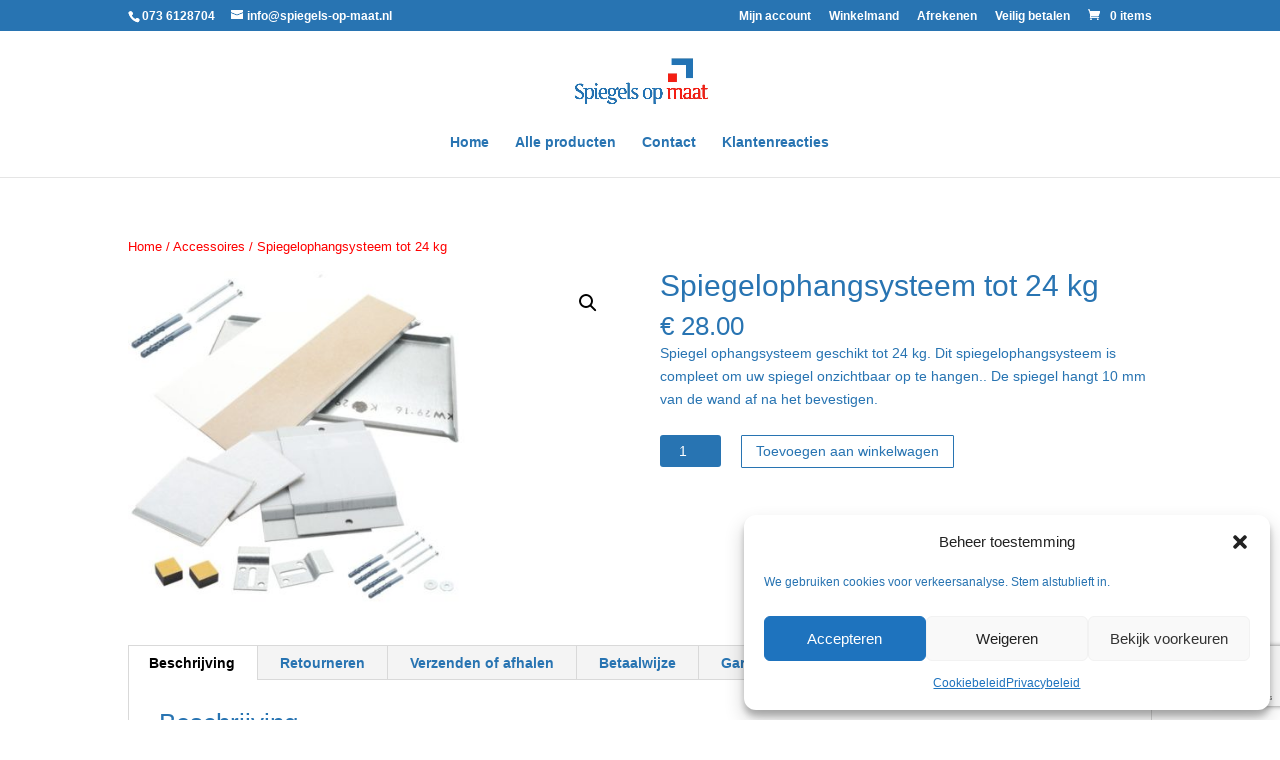

--- FILE ---
content_type: text/html; charset=utf-8
request_url: https://www.google.com/recaptcha/api2/anchor?ar=1&k=6LeBOpMcAAAAAHdQYcqDXS8800PDG0uZDo2ITF3X&co=aHR0cHM6Ly93d3cuc3BpZWdlbHMtb3AtbWFhdC5ubDo0NDM.&hl=en&v=PoyoqOPhxBO7pBk68S4YbpHZ&size=invisible&anchor-ms=20000&execute-ms=30000&cb=dj3832namj9y
body_size: 48804
content:
<!DOCTYPE HTML><html dir="ltr" lang="en"><head><meta http-equiv="Content-Type" content="text/html; charset=UTF-8">
<meta http-equiv="X-UA-Compatible" content="IE=edge">
<title>reCAPTCHA</title>
<style type="text/css">
/* cyrillic-ext */
@font-face {
  font-family: 'Roboto';
  font-style: normal;
  font-weight: 400;
  font-stretch: 100%;
  src: url(//fonts.gstatic.com/s/roboto/v48/KFO7CnqEu92Fr1ME7kSn66aGLdTylUAMa3GUBHMdazTgWw.woff2) format('woff2');
  unicode-range: U+0460-052F, U+1C80-1C8A, U+20B4, U+2DE0-2DFF, U+A640-A69F, U+FE2E-FE2F;
}
/* cyrillic */
@font-face {
  font-family: 'Roboto';
  font-style: normal;
  font-weight: 400;
  font-stretch: 100%;
  src: url(//fonts.gstatic.com/s/roboto/v48/KFO7CnqEu92Fr1ME7kSn66aGLdTylUAMa3iUBHMdazTgWw.woff2) format('woff2');
  unicode-range: U+0301, U+0400-045F, U+0490-0491, U+04B0-04B1, U+2116;
}
/* greek-ext */
@font-face {
  font-family: 'Roboto';
  font-style: normal;
  font-weight: 400;
  font-stretch: 100%;
  src: url(//fonts.gstatic.com/s/roboto/v48/KFO7CnqEu92Fr1ME7kSn66aGLdTylUAMa3CUBHMdazTgWw.woff2) format('woff2');
  unicode-range: U+1F00-1FFF;
}
/* greek */
@font-face {
  font-family: 'Roboto';
  font-style: normal;
  font-weight: 400;
  font-stretch: 100%;
  src: url(//fonts.gstatic.com/s/roboto/v48/KFO7CnqEu92Fr1ME7kSn66aGLdTylUAMa3-UBHMdazTgWw.woff2) format('woff2');
  unicode-range: U+0370-0377, U+037A-037F, U+0384-038A, U+038C, U+038E-03A1, U+03A3-03FF;
}
/* math */
@font-face {
  font-family: 'Roboto';
  font-style: normal;
  font-weight: 400;
  font-stretch: 100%;
  src: url(//fonts.gstatic.com/s/roboto/v48/KFO7CnqEu92Fr1ME7kSn66aGLdTylUAMawCUBHMdazTgWw.woff2) format('woff2');
  unicode-range: U+0302-0303, U+0305, U+0307-0308, U+0310, U+0312, U+0315, U+031A, U+0326-0327, U+032C, U+032F-0330, U+0332-0333, U+0338, U+033A, U+0346, U+034D, U+0391-03A1, U+03A3-03A9, U+03B1-03C9, U+03D1, U+03D5-03D6, U+03F0-03F1, U+03F4-03F5, U+2016-2017, U+2034-2038, U+203C, U+2040, U+2043, U+2047, U+2050, U+2057, U+205F, U+2070-2071, U+2074-208E, U+2090-209C, U+20D0-20DC, U+20E1, U+20E5-20EF, U+2100-2112, U+2114-2115, U+2117-2121, U+2123-214F, U+2190, U+2192, U+2194-21AE, U+21B0-21E5, U+21F1-21F2, U+21F4-2211, U+2213-2214, U+2216-22FF, U+2308-230B, U+2310, U+2319, U+231C-2321, U+2336-237A, U+237C, U+2395, U+239B-23B7, U+23D0, U+23DC-23E1, U+2474-2475, U+25AF, U+25B3, U+25B7, U+25BD, U+25C1, U+25CA, U+25CC, U+25FB, U+266D-266F, U+27C0-27FF, U+2900-2AFF, U+2B0E-2B11, U+2B30-2B4C, U+2BFE, U+3030, U+FF5B, U+FF5D, U+1D400-1D7FF, U+1EE00-1EEFF;
}
/* symbols */
@font-face {
  font-family: 'Roboto';
  font-style: normal;
  font-weight: 400;
  font-stretch: 100%;
  src: url(//fonts.gstatic.com/s/roboto/v48/KFO7CnqEu92Fr1ME7kSn66aGLdTylUAMaxKUBHMdazTgWw.woff2) format('woff2');
  unicode-range: U+0001-000C, U+000E-001F, U+007F-009F, U+20DD-20E0, U+20E2-20E4, U+2150-218F, U+2190, U+2192, U+2194-2199, U+21AF, U+21E6-21F0, U+21F3, U+2218-2219, U+2299, U+22C4-22C6, U+2300-243F, U+2440-244A, U+2460-24FF, U+25A0-27BF, U+2800-28FF, U+2921-2922, U+2981, U+29BF, U+29EB, U+2B00-2BFF, U+4DC0-4DFF, U+FFF9-FFFB, U+10140-1018E, U+10190-1019C, U+101A0, U+101D0-101FD, U+102E0-102FB, U+10E60-10E7E, U+1D2C0-1D2D3, U+1D2E0-1D37F, U+1F000-1F0FF, U+1F100-1F1AD, U+1F1E6-1F1FF, U+1F30D-1F30F, U+1F315, U+1F31C, U+1F31E, U+1F320-1F32C, U+1F336, U+1F378, U+1F37D, U+1F382, U+1F393-1F39F, U+1F3A7-1F3A8, U+1F3AC-1F3AF, U+1F3C2, U+1F3C4-1F3C6, U+1F3CA-1F3CE, U+1F3D4-1F3E0, U+1F3ED, U+1F3F1-1F3F3, U+1F3F5-1F3F7, U+1F408, U+1F415, U+1F41F, U+1F426, U+1F43F, U+1F441-1F442, U+1F444, U+1F446-1F449, U+1F44C-1F44E, U+1F453, U+1F46A, U+1F47D, U+1F4A3, U+1F4B0, U+1F4B3, U+1F4B9, U+1F4BB, U+1F4BF, U+1F4C8-1F4CB, U+1F4D6, U+1F4DA, U+1F4DF, U+1F4E3-1F4E6, U+1F4EA-1F4ED, U+1F4F7, U+1F4F9-1F4FB, U+1F4FD-1F4FE, U+1F503, U+1F507-1F50B, U+1F50D, U+1F512-1F513, U+1F53E-1F54A, U+1F54F-1F5FA, U+1F610, U+1F650-1F67F, U+1F687, U+1F68D, U+1F691, U+1F694, U+1F698, U+1F6AD, U+1F6B2, U+1F6B9-1F6BA, U+1F6BC, U+1F6C6-1F6CF, U+1F6D3-1F6D7, U+1F6E0-1F6EA, U+1F6F0-1F6F3, U+1F6F7-1F6FC, U+1F700-1F7FF, U+1F800-1F80B, U+1F810-1F847, U+1F850-1F859, U+1F860-1F887, U+1F890-1F8AD, U+1F8B0-1F8BB, U+1F8C0-1F8C1, U+1F900-1F90B, U+1F93B, U+1F946, U+1F984, U+1F996, U+1F9E9, U+1FA00-1FA6F, U+1FA70-1FA7C, U+1FA80-1FA89, U+1FA8F-1FAC6, U+1FACE-1FADC, U+1FADF-1FAE9, U+1FAF0-1FAF8, U+1FB00-1FBFF;
}
/* vietnamese */
@font-face {
  font-family: 'Roboto';
  font-style: normal;
  font-weight: 400;
  font-stretch: 100%;
  src: url(//fonts.gstatic.com/s/roboto/v48/KFO7CnqEu92Fr1ME7kSn66aGLdTylUAMa3OUBHMdazTgWw.woff2) format('woff2');
  unicode-range: U+0102-0103, U+0110-0111, U+0128-0129, U+0168-0169, U+01A0-01A1, U+01AF-01B0, U+0300-0301, U+0303-0304, U+0308-0309, U+0323, U+0329, U+1EA0-1EF9, U+20AB;
}
/* latin-ext */
@font-face {
  font-family: 'Roboto';
  font-style: normal;
  font-weight: 400;
  font-stretch: 100%;
  src: url(//fonts.gstatic.com/s/roboto/v48/KFO7CnqEu92Fr1ME7kSn66aGLdTylUAMa3KUBHMdazTgWw.woff2) format('woff2');
  unicode-range: U+0100-02BA, U+02BD-02C5, U+02C7-02CC, U+02CE-02D7, U+02DD-02FF, U+0304, U+0308, U+0329, U+1D00-1DBF, U+1E00-1E9F, U+1EF2-1EFF, U+2020, U+20A0-20AB, U+20AD-20C0, U+2113, U+2C60-2C7F, U+A720-A7FF;
}
/* latin */
@font-face {
  font-family: 'Roboto';
  font-style: normal;
  font-weight: 400;
  font-stretch: 100%;
  src: url(//fonts.gstatic.com/s/roboto/v48/KFO7CnqEu92Fr1ME7kSn66aGLdTylUAMa3yUBHMdazQ.woff2) format('woff2');
  unicode-range: U+0000-00FF, U+0131, U+0152-0153, U+02BB-02BC, U+02C6, U+02DA, U+02DC, U+0304, U+0308, U+0329, U+2000-206F, U+20AC, U+2122, U+2191, U+2193, U+2212, U+2215, U+FEFF, U+FFFD;
}
/* cyrillic-ext */
@font-face {
  font-family: 'Roboto';
  font-style: normal;
  font-weight: 500;
  font-stretch: 100%;
  src: url(//fonts.gstatic.com/s/roboto/v48/KFO7CnqEu92Fr1ME7kSn66aGLdTylUAMa3GUBHMdazTgWw.woff2) format('woff2');
  unicode-range: U+0460-052F, U+1C80-1C8A, U+20B4, U+2DE0-2DFF, U+A640-A69F, U+FE2E-FE2F;
}
/* cyrillic */
@font-face {
  font-family: 'Roboto';
  font-style: normal;
  font-weight: 500;
  font-stretch: 100%;
  src: url(//fonts.gstatic.com/s/roboto/v48/KFO7CnqEu92Fr1ME7kSn66aGLdTylUAMa3iUBHMdazTgWw.woff2) format('woff2');
  unicode-range: U+0301, U+0400-045F, U+0490-0491, U+04B0-04B1, U+2116;
}
/* greek-ext */
@font-face {
  font-family: 'Roboto';
  font-style: normal;
  font-weight: 500;
  font-stretch: 100%;
  src: url(//fonts.gstatic.com/s/roboto/v48/KFO7CnqEu92Fr1ME7kSn66aGLdTylUAMa3CUBHMdazTgWw.woff2) format('woff2');
  unicode-range: U+1F00-1FFF;
}
/* greek */
@font-face {
  font-family: 'Roboto';
  font-style: normal;
  font-weight: 500;
  font-stretch: 100%;
  src: url(//fonts.gstatic.com/s/roboto/v48/KFO7CnqEu92Fr1ME7kSn66aGLdTylUAMa3-UBHMdazTgWw.woff2) format('woff2');
  unicode-range: U+0370-0377, U+037A-037F, U+0384-038A, U+038C, U+038E-03A1, U+03A3-03FF;
}
/* math */
@font-face {
  font-family: 'Roboto';
  font-style: normal;
  font-weight: 500;
  font-stretch: 100%;
  src: url(//fonts.gstatic.com/s/roboto/v48/KFO7CnqEu92Fr1ME7kSn66aGLdTylUAMawCUBHMdazTgWw.woff2) format('woff2');
  unicode-range: U+0302-0303, U+0305, U+0307-0308, U+0310, U+0312, U+0315, U+031A, U+0326-0327, U+032C, U+032F-0330, U+0332-0333, U+0338, U+033A, U+0346, U+034D, U+0391-03A1, U+03A3-03A9, U+03B1-03C9, U+03D1, U+03D5-03D6, U+03F0-03F1, U+03F4-03F5, U+2016-2017, U+2034-2038, U+203C, U+2040, U+2043, U+2047, U+2050, U+2057, U+205F, U+2070-2071, U+2074-208E, U+2090-209C, U+20D0-20DC, U+20E1, U+20E5-20EF, U+2100-2112, U+2114-2115, U+2117-2121, U+2123-214F, U+2190, U+2192, U+2194-21AE, U+21B0-21E5, U+21F1-21F2, U+21F4-2211, U+2213-2214, U+2216-22FF, U+2308-230B, U+2310, U+2319, U+231C-2321, U+2336-237A, U+237C, U+2395, U+239B-23B7, U+23D0, U+23DC-23E1, U+2474-2475, U+25AF, U+25B3, U+25B7, U+25BD, U+25C1, U+25CA, U+25CC, U+25FB, U+266D-266F, U+27C0-27FF, U+2900-2AFF, U+2B0E-2B11, U+2B30-2B4C, U+2BFE, U+3030, U+FF5B, U+FF5D, U+1D400-1D7FF, U+1EE00-1EEFF;
}
/* symbols */
@font-face {
  font-family: 'Roboto';
  font-style: normal;
  font-weight: 500;
  font-stretch: 100%;
  src: url(//fonts.gstatic.com/s/roboto/v48/KFO7CnqEu92Fr1ME7kSn66aGLdTylUAMaxKUBHMdazTgWw.woff2) format('woff2');
  unicode-range: U+0001-000C, U+000E-001F, U+007F-009F, U+20DD-20E0, U+20E2-20E4, U+2150-218F, U+2190, U+2192, U+2194-2199, U+21AF, U+21E6-21F0, U+21F3, U+2218-2219, U+2299, U+22C4-22C6, U+2300-243F, U+2440-244A, U+2460-24FF, U+25A0-27BF, U+2800-28FF, U+2921-2922, U+2981, U+29BF, U+29EB, U+2B00-2BFF, U+4DC0-4DFF, U+FFF9-FFFB, U+10140-1018E, U+10190-1019C, U+101A0, U+101D0-101FD, U+102E0-102FB, U+10E60-10E7E, U+1D2C0-1D2D3, U+1D2E0-1D37F, U+1F000-1F0FF, U+1F100-1F1AD, U+1F1E6-1F1FF, U+1F30D-1F30F, U+1F315, U+1F31C, U+1F31E, U+1F320-1F32C, U+1F336, U+1F378, U+1F37D, U+1F382, U+1F393-1F39F, U+1F3A7-1F3A8, U+1F3AC-1F3AF, U+1F3C2, U+1F3C4-1F3C6, U+1F3CA-1F3CE, U+1F3D4-1F3E0, U+1F3ED, U+1F3F1-1F3F3, U+1F3F5-1F3F7, U+1F408, U+1F415, U+1F41F, U+1F426, U+1F43F, U+1F441-1F442, U+1F444, U+1F446-1F449, U+1F44C-1F44E, U+1F453, U+1F46A, U+1F47D, U+1F4A3, U+1F4B0, U+1F4B3, U+1F4B9, U+1F4BB, U+1F4BF, U+1F4C8-1F4CB, U+1F4D6, U+1F4DA, U+1F4DF, U+1F4E3-1F4E6, U+1F4EA-1F4ED, U+1F4F7, U+1F4F9-1F4FB, U+1F4FD-1F4FE, U+1F503, U+1F507-1F50B, U+1F50D, U+1F512-1F513, U+1F53E-1F54A, U+1F54F-1F5FA, U+1F610, U+1F650-1F67F, U+1F687, U+1F68D, U+1F691, U+1F694, U+1F698, U+1F6AD, U+1F6B2, U+1F6B9-1F6BA, U+1F6BC, U+1F6C6-1F6CF, U+1F6D3-1F6D7, U+1F6E0-1F6EA, U+1F6F0-1F6F3, U+1F6F7-1F6FC, U+1F700-1F7FF, U+1F800-1F80B, U+1F810-1F847, U+1F850-1F859, U+1F860-1F887, U+1F890-1F8AD, U+1F8B0-1F8BB, U+1F8C0-1F8C1, U+1F900-1F90B, U+1F93B, U+1F946, U+1F984, U+1F996, U+1F9E9, U+1FA00-1FA6F, U+1FA70-1FA7C, U+1FA80-1FA89, U+1FA8F-1FAC6, U+1FACE-1FADC, U+1FADF-1FAE9, U+1FAF0-1FAF8, U+1FB00-1FBFF;
}
/* vietnamese */
@font-face {
  font-family: 'Roboto';
  font-style: normal;
  font-weight: 500;
  font-stretch: 100%;
  src: url(//fonts.gstatic.com/s/roboto/v48/KFO7CnqEu92Fr1ME7kSn66aGLdTylUAMa3OUBHMdazTgWw.woff2) format('woff2');
  unicode-range: U+0102-0103, U+0110-0111, U+0128-0129, U+0168-0169, U+01A0-01A1, U+01AF-01B0, U+0300-0301, U+0303-0304, U+0308-0309, U+0323, U+0329, U+1EA0-1EF9, U+20AB;
}
/* latin-ext */
@font-face {
  font-family: 'Roboto';
  font-style: normal;
  font-weight: 500;
  font-stretch: 100%;
  src: url(//fonts.gstatic.com/s/roboto/v48/KFO7CnqEu92Fr1ME7kSn66aGLdTylUAMa3KUBHMdazTgWw.woff2) format('woff2');
  unicode-range: U+0100-02BA, U+02BD-02C5, U+02C7-02CC, U+02CE-02D7, U+02DD-02FF, U+0304, U+0308, U+0329, U+1D00-1DBF, U+1E00-1E9F, U+1EF2-1EFF, U+2020, U+20A0-20AB, U+20AD-20C0, U+2113, U+2C60-2C7F, U+A720-A7FF;
}
/* latin */
@font-face {
  font-family: 'Roboto';
  font-style: normal;
  font-weight: 500;
  font-stretch: 100%;
  src: url(//fonts.gstatic.com/s/roboto/v48/KFO7CnqEu92Fr1ME7kSn66aGLdTylUAMa3yUBHMdazQ.woff2) format('woff2');
  unicode-range: U+0000-00FF, U+0131, U+0152-0153, U+02BB-02BC, U+02C6, U+02DA, U+02DC, U+0304, U+0308, U+0329, U+2000-206F, U+20AC, U+2122, U+2191, U+2193, U+2212, U+2215, U+FEFF, U+FFFD;
}
/* cyrillic-ext */
@font-face {
  font-family: 'Roboto';
  font-style: normal;
  font-weight: 900;
  font-stretch: 100%;
  src: url(//fonts.gstatic.com/s/roboto/v48/KFO7CnqEu92Fr1ME7kSn66aGLdTylUAMa3GUBHMdazTgWw.woff2) format('woff2');
  unicode-range: U+0460-052F, U+1C80-1C8A, U+20B4, U+2DE0-2DFF, U+A640-A69F, U+FE2E-FE2F;
}
/* cyrillic */
@font-face {
  font-family: 'Roboto';
  font-style: normal;
  font-weight: 900;
  font-stretch: 100%;
  src: url(//fonts.gstatic.com/s/roboto/v48/KFO7CnqEu92Fr1ME7kSn66aGLdTylUAMa3iUBHMdazTgWw.woff2) format('woff2');
  unicode-range: U+0301, U+0400-045F, U+0490-0491, U+04B0-04B1, U+2116;
}
/* greek-ext */
@font-face {
  font-family: 'Roboto';
  font-style: normal;
  font-weight: 900;
  font-stretch: 100%;
  src: url(//fonts.gstatic.com/s/roboto/v48/KFO7CnqEu92Fr1ME7kSn66aGLdTylUAMa3CUBHMdazTgWw.woff2) format('woff2');
  unicode-range: U+1F00-1FFF;
}
/* greek */
@font-face {
  font-family: 'Roboto';
  font-style: normal;
  font-weight: 900;
  font-stretch: 100%;
  src: url(//fonts.gstatic.com/s/roboto/v48/KFO7CnqEu92Fr1ME7kSn66aGLdTylUAMa3-UBHMdazTgWw.woff2) format('woff2');
  unicode-range: U+0370-0377, U+037A-037F, U+0384-038A, U+038C, U+038E-03A1, U+03A3-03FF;
}
/* math */
@font-face {
  font-family: 'Roboto';
  font-style: normal;
  font-weight: 900;
  font-stretch: 100%;
  src: url(//fonts.gstatic.com/s/roboto/v48/KFO7CnqEu92Fr1ME7kSn66aGLdTylUAMawCUBHMdazTgWw.woff2) format('woff2');
  unicode-range: U+0302-0303, U+0305, U+0307-0308, U+0310, U+0312, U+0315, U+031A, U+0326-0327, U+032C, U+032F-0330, U+0332-0333, U+0338, U+033A, U+0346, U+034D, U+0391-03A1, U+03A3-03A9, U+03B1-03C9, U+03D1, U+03D5-03D6, U+03F0-03F1, U+03F4-03F5, U+2016-2017, U+2034-2038, U+203C, U+2040, U+2043, U+2047, U+2050, U+2057, U+205F, U+2070-2071, U+2074-208E, U+2090-209C, U+20D0-20DC, U+20E1, U+20E5-20EF, U+2100-2112, U+2114-2115, U+2117-2121, U+2123-214F, U+2190, U+2192, U+2194-21AE, U+21B0-21E5, U+21F1-21F2, U+21F4-2211, U+2213-2214, U+2216-22FF, U+2308-230B, U+2310, U+2319, U+231C-2321, U+2336-237A, U+237C, U+2395, U+239B-23B7, U+23D0, U+23DC-23E1, U+2474-2475, U+25AF, U+25B3, U+25B7, U+25BD, U+25C1, U+25CA, U+25CC, U+25FB, U+266D-266F, U+27C0-27FF, U+2900-2AFF, U+2B0E-2B11, U+2B30-2B4C, U+2BFE, U+3030, U+FF5B, U+FF5D, U+1D400-1D7FF, U+1EE00-1EEFF;
}
/* symbols */
@font-face {
  font-family: 'Roboto';
  font-style: normal;
  font-weight: 900;
  font-stretch: 100%;
  src: url(//fonts.gstatic.com/s/roboto/v48/KFO7CnqEu92Fr1ME7kSn66aGLdTylUAMaxKUBHMdazTgWw.woff2) format('woff2');
  unicode-range: U+0001-000C, U+000E-001F, U+007F-009F, U+20DD-20E0, U+20E2-20E4, U+2150-218F, U+2190, U+2192, U+2194-2199, U+21AF, U+21E6-21F0, U+21F3, U+2218-2219, U+2299, U+22C4-22C6, U+2300-243F, U+2440-244A, U+2460-24FF, U+25A0-27BF, U+2800-28FF, U+2921-2922, U+2981, U+29BF, U+29EB, U+2B00-2BFF, U+4DC0-4DFF, U+FFF9-FFFB, U+10140-1018E, U+10190-1019C, U+101A0, U+101D0-101FD, U+102E0-102FB, U+10E60-10E7E, U+1D2C0-1D2D3, U+1D2E0-1D37F, U+1F000-1F0FF, U+1F100-1F1AD, U+1F1E6-1F1FF, U+1F30D-1F30F, U+1F315, U+1F31C, U+1F31E, U+1F320-1F32C, U+1F336, U+1F378, U+1F37D, U+1F382, U+1F393-1F39F, U+1F3A7-1F3A8, U+1F3AC-1F3AF, U+1F3C2, U+1F3C4-1F3C6, U+1F3CA-1F3CE, U+1F3D4-1F3E0, U+1F3ED, U+1F3F1-1F3F3, U+1F3F5-1F3F7, U+1F408, U+1F415, U+1F41F, U+1F426, U+1F43F, U+1F441-1F442, U+1F444, U+1F446-1F449, U+1F44C-1F44E, U+1F453, U+1F46A, U+1F47D, U+1F4A3, U+1F4B0, U+1F4B3, U+1F4B9, U+1F4BB, U+1F4BF, U+1F4C8-1F4CB, U+1F4D6, U+1F4DA, U+1F4DF, U+1F4E3-1F4E6, U+1F4EA-1F4ED, U+1F4F7, U+1F4F9-1F4FB, U+1F4FD-1F4FE, U+1F503, U+1F507-1F50B, U+1F50D, U+1F512-1F513, U+1F53E-1F54A, U+1F54F-1F5FA, U+1F610, U+1F650-1F67F, U+1F687, U+1F68D, U+1F691, U+1F694, U+1F698, U+1F6AD, U+1F6B2, U+1F6B9-1F6BA, U+1F6BC, U+1F6C6-1F6CF, U+1F6D3-1F6D7, U+1F6E0-1F6EA, U+1F6F0-1F6F3, U+1F6F7-1F6FC, U+1F700-1F7FF, U+1F800-1F80B, U+1F810-1F847, U+1F850-1F859, U+1F860-1F887, U+1F890-1F8AD, U+1F8B0-1F8BB, U+1F8C0-1F8C1, U+1F900-1F90B, U+1F93B, U+1F946, U+1F984, U+1F996, U+1F9E9, U+1FA00-1FA6F, U+1FA70-1FA7C, U+1FA80-1FA89, U+1FA8F-1FAC6, U+1FACE-1FADC, U+1FADF-1FAE9, U+1FAF0-1FAF8, U+1FB00-1FBFF;
}
/* vietnamese */
@font-face {
  font-family: 'Roboto';
  font-style: normal;
  font-weight: 900;
  font-stretch: 100%;
  src: url(//fonts.gstatic.com/s/roboto/v48/KFO7CnqEu92Fr1ME7kSn66aGLdTylUAMa3OUBHMdazTgWw.woff2) format('woff2');
  unicode-range: U+0102-0103, U+0110-0111, U+0128-0129, U+0168-0169, U+01A0-01A1, U+01AF-01B0, U+0300-0301, U+0303-0304, U+0308-0309, U+0323, U+0329, U+1EA0-1EF9, U+20AB;
}
/* latin-ext */
@font-face {
  font-family: 'Roboto';
  font-style: normal;
  font-weight: 900;
  font-stretch: 100%;
  src: url(//fonts.gstatic.com/s/roboto/v48/KFO7CnqEu92Fr1ME7kSn66aGLdTylUAMa3KUBHMdazTgWw.woff2) format('woff2');
  unicode-range: U+0100-02BA, U+02BD-02C5, U+02C7-02CC, U+02CE-02D7, U+02DD-02FF, U+0304, U+0308, U+0329, U+1D00-1DBF, U+1E00-1E9F, U+1EF2-1EFF, U+2020, U+20A0-20AB, U+20AD-20C0, U+2113, U+2C60-2C7F, U+A720-A7FF;
}
/* latin */
@font-face {
  font-family: 'Roboto';
  font-style: normal;
  font-weight: 900;
  font-stretch: 100%;
  src: url(//fonts.gstatic.com/s/roboto/v48/KFO7CnqEu92Fr1ME7kSn66aGLdTylUAMa3yUBHMdazQ.woff2) format('woff2');
  unicode-range: U+0000-00FF, U+0131, U+0152-0153, U+02BB-02BC, U+02C6, U+02DA, U+02DC, U+0304, U+0308, U+0329, U+2000-206F, U+20AC, U+2122, U+2191, U+2193, U+2212, U+2215, U+FEFF, U+FFFD;
}

</style>
<link rel="stylesheet" type="text/css" href="https://www.gstatic.com/recaptcha/releases/PoyoqOPhxBO7pBk68S4YbpHZ/styles__ltr.css">
<script nonce="P5APFBq9h1ubw6w6UnxtrQ" type="text/javascript">window['__recaptcha_api'] = 'https://www.google.com/recaptcha/api2/';</script>
<script type="text/javascript" src="https://www.gstatic.com/recaptcha/releases/PoyoqOPhxBO7pBk68S4YbpHZ/recaptcha__en.js" nonce="P5APFBq9h1ubw6w6UnxtrQ">
      
    </script></head>
<body><div id="rc-anchor-alert" class="rc-anchor-alert"></div>
<input type="hidden" id="recaptcha-token" value="[base64]">
<script type="text/javascript" nonce="P5APFBq9h1ubw6w6UnxtrQ">
      recaptcha.anchor.Main.init("[\x22ainput\x22,[\x22bgdata\x22,\x22\x22,\[base64]/[base64]/[base64]/bmV3IHJbeF0oY1swXSk6RT09Mj9uZXcgclt4XShjWzBdLGNbMV0pOkU9PTM/bmV3IHJbeF0oY1swXSxjWzFdLGNbMl0pOkU9PTQ/[base64]/[base64]/[base64]/[base64]/[base64]/[base64]/[base64]/[base64]\x22,\[base64]\x22,\x22w4cew71sw41tw4w4w4XDpcOOTcKmSMKzwozCo8OnwpR/R8OKDgzCqcKCw4rCucKvwq8MNU/[base64]/DlFFLc8OcwpoDwoJnwpgxwrtew4FtW8OSNDLDo05hB8Kiw6M2cwVEwrJXFcKCw4plw4HCpcO+wqtJN8OVwq8IFcKdwq/DpcKCw7bCphNRwoDCphIsG8KJFMKvWcKqw7hSwqwvw6FvVFfCnMOsE33CvsKCMF1Qw5bDkjwneDTCiMOfw54dwroKOxR/TsOwwqjDmGvDgMOcZsKFcsKGC8OdSG7CrMOlw4/DqSIYw4bDv8KJwqXDjSxTwoDCi8K/[base64]/VVxBHgNzw7fDqzttwoxzwptHw7LDlRhHwqLCoC44wr9xwp9xaCLDk8KhwpNEw6VeAiVew6Bew6XCnMKzMT5WBkjDpUDCh8KwwpLDlykvw74Ew5fDjx3DgMKew6zCo2Bkw7duw58PfcKIwrXDvCDDoGM6bG1+wrHCrTrDgiXCoidpwqHCqCjCrUsXw40/[base64]/DksOzwq83w7/Cs8KPw4fCpSLDsXYMFcOawqsrC0/CpsKQw4/CqsOEwo7Ct3zCh8Onw7TChBTDq8KSw6fCkcKsw61rPC1lLcOpwpgbwr5UIMOYNS0TY8KiA1DDucKZB8K0w6LCgA/[base64]/[base64]/woHCqMO5w7trSBzCgXkjwoV3w44Uw61Xw6Qxw6/ChsO3w4IiaMKNUQbDosKywqxMwrnDjn7DrMOmw6JgE1FVw6nDi8Kdw4xSPDFUw7zDkXjCu8OoRcKHw6fCtnBUwpR4w4ccwqbCusK7w7VHb2HDijTCsBLCmsKNC8KhwoQMw4bDtsOVIB7CjmLChU3ClHLCv8OCdsK+c8K1MULCv8KTw63Cr8KKY8K6wqbCpsO/[base64]/a3FwQcKtCWhSUxcnRcOydsKHAMKgFMKbwpAhw7Jjwp4/woUnw5xibDYzM0RUwpM8RzTDrcK/w6VGwoXCjU3DmRLDt8O9w4bCkxvCg8OmS8K8w74FwqjCsEUSNAkhB8KwHBAjO8O+PsKXTC7CohnDrsKBNDRMwqAtw590wpDDvsOlClEEQ8Khw4vClRjDqQ/Cr8KhwqTCnERTXgA8wp9RwqzCh2zDq2zCiltrwoLCq27DtX7CuiXDjsOLw7YIw5d1DG7Dr8KJwoI1w7kJKMKFw5rDqcOUwo7CsgZKwrnCp8O6A8O5wrTDn8OSw6VLw4/DncKcw5cZwrfCn8Ojw7l+w6bCunAfwoTDicKBw4xdw7cIw7kkfMOyZTzDu1zDjcKVwqo3wo3DmcO3dWXCkMOmwq7CtG9aMMOAw75pwrbDrMKAWcKxXR3CsDTChCrDiW8pMcKXewbCusKpwpRiwr4ga8K7wozDvzXDlMODB1/Cl1pjBsKBX8K1FELDmDPCnHDDullGOMK1wpPDtCJiOU5zCTpOXENow6thJCvDmnTDm8Ktw6zClkA+cVbDpwR/O3nDiMK4w5gNbMOSXHYVwqwWUXhlw47DpcOpw6bCqS0LwplccBY0wq9cw4nCpzxwwo8UM8O8wojDp8OEw4I4w71vCMO8wq/CvcKPKsOnwozDn1PDnSjCr8KawovCgz00MhJkwqTDkinDicKzEi/Cgg1hw5vDhybCjC46w4p6w5rDvsOZwp4qwqrCiwvCuMOdwoQgGy8Nwq4iCsKCw7DCiUnDq2fCtCbClMOOw7p5wonDucO9wpPCiT9JQsOLw57Dv8KvwpxHDErDoMKywrkHG8O/w6/CpMOiwrrDtMKWw4/CnhTDgcKDw5Fhw64lwoEDCcOGDsKtwp9scsOFw6bDkMKww7EJSUcQTADDtkPDpErDgmnDjlUQEsKVYMOLHcKBbSt2w5M5DgbCpxXCs8OSY8Kpw5fCokhXwqVDAMKFBMKUwrJTUsKlQ8KyBGJbw5cFeS5rD8Omwp/[base64]/Cq8OxN0lRTkExZW0Bw5DCrMKsQlbCm8OgbkzCilQXwqM0w4PDtsKgw4cAWsO4woMHAUbCrcOSwpQCBULCnGNZw4jCu8OLw4XCgTLDmXXDicKhwpc5w4J/eUI4w7fCmCfCi8Kww6JuwpnCpsOQaMOGwrYIwoARwr3DrVPDqMOXZ2rDpMKNw6nCjMOXAsKKw6dIwrkdc09gACsmA3jDkHd/wr4jw6vDgMO5w5rDrMO9CMOTwrAKYsKrXMK9w4TCv2oWGRXCmXrCmmTDtsK8w5vDpsOIwopbw6pSegTDniXClHbDjz/Dn8OCw4FzNMK6wqM9ZcOLGMOWAMO5w73CoMK7w4tdwrEUw4PDiShrw68Swq/CkHBAd8KwVMObw4fCjsOdSDRjw7XDhT1QdT0YIiPDn8KJSsOgQD8qVsOLY8KZwrLDpcOLw47DusKXSnLDgcOkAsOhw4DDvMOwfmHDl0I3w5jDpMKiawjCv8OGwqrDm23CmcOOa8KyUcKrZMKSw4LDnMO9GsO1w5dmw7oYeMO1w6B8w6pLJUk1wr5RwpHCicKLwqt+w5/[base64]/DrB3CrHfDv8KWIx7Co8Kxw6RCfsK8FiQxEhbDkl4uwq53PBnCh2jDvsOsw7k5wrQdw5ojJsO1woxLCsK/wr4+fBQjw5rDqcK6eMOVXWQJwqVKGsK3wqB8YiZ+w7LCm8Khw7oLZ1/CqMOjAcOBwqPCk8KHw7rDsTnDtcKIXHXDpwzCt2/Dh2NVKMKpwoLDvQjCpV83WhDDvDABw5bDrcOxPkM1w6t0wokQwprCpcOQw6slwo8swqHDpsKuO8OVV8KZYsKQwpzCqMO0wr0GBcKteHgiwprCsMOfaQZlJUY4bGhvwqfCr3kyQycuXT/DhmvDqVDCrjMWw7HDuzUTwpXClCHCosKdw7ImSFINIsKaemXDm8KOw5U7fCLDuUVxw7vCl8KBS8OWZhrDnQ9Pw5syw5h9J8ONPMKOw5bCicOFwodkQgtyS3TDkTHDiiPDjMOEw5U4QsK+worDl38zIVnCoU7DisKyw4nDvyw1w4DCtMO/EsO6AEt/w6rCpCcnwpF0CsOuwpnCsn/CjcKKwoVcFsOhw6fCoCjDvwjDl8KYKwpnwrgSLzdZYMKZwpUADD/[base64]/Dq8K3IcOcw4/DsmB7AMOGVGk2AcOzwot1RnnDvMKswoAPZEZ0woJpQsO0wo5nRcO6wqDDs3gkVlgQw7xjwpIXDncacMOlVcK6ChHDrcOOwqLCsWhJAsKJdHsPwovDqsKJLcKtWsKDwoIhwo7DrzcmwoUBYVvDmmlcw70FHTnCvcOeazJ2ZVjDv8OTcSjCnzfDgVp/eiJuwqDDp0HDjG51woPDuh06wr0Kwr8QJsONw5JtSRXCv8KLw5JwGwYOM8O0w43DiWQFbB7DrQ3CjsOqw7F0w5jDhxHDk8OFd8KNwrXCkMOFw7ldw5tww7vDn8OiwoF0wrhmwobCksOdJMOEQcOwfEkgdMOCw6HDrMOBFMKNw5bCjnnCtcKXTxjDp8O7FGFTwrF/[base64]/RDrDvsOyw4bCmWx/wrEfw4fDmCHCoMKPW8KlwrPCgMKZw57DgCbDusKtw6cyEg/[base64]/CowsCwpQZwrsNPVnCk8Kiw63DnMODf8OcAgnCucOKexAqw4EcaivDlh3CtVIJNMOCVEDDsHLDo8KIwrXCtsKUbHQTwovDrsKEwqAuw6Yvw5nCuxDCpMKMw4h8w61Bw59uwoRaPsKoRw7DqcKhwqrDnsOYKsOfw5vDoHQ/fcOnd1LDvn5nB8KqKMO8w4hdXnNOwr83woLCiMOvQXjCrMKbNcO8XsOJw5vCng92WcK0w6tBHmvDtWfCrC3Dk8OFwoVNWH/CtsKmw6/DjTBSYMOyw63DksOfYEjDjsKLwpo7BytVw4cQw7PDqcORMMOUw7zCs8Kvw7IXw7JewqI/w4rDh8KMTMOkaFHCj8KVGRczA2PCnXxpcD/CtcKNT8OVwqUMw4wrw6R9w5TDt8KlwqFjw5LCrcKnw5x9w4LDscObw5gGO8OWdsOVesOMN054EzjCl8OUN8O+w6vDnsKzw43CgEI2wpHCn2MfcnnCkGvDlw/CqcKDekrCicKONDYew6LCoMKVwppsYcKrw7wyw4INwoMyGwhodMKgwpB2woPCiHPDp8KTJSzCvSrCl8K7wqVQJ2ZWKx7CtcOqWMK/QcK9CMOaw4ZNwpPDlMOCFMKLwpBYGsO7ClDDs2RMwqbCqcKCw54JwoLCssKGwqIBfcKZUcKRFsKaQ8OuH3HDtilvw4VtwqnDpCF1wrfCnMKrwobDlhATfMOaw5k+blQrw4tLw49YOcKtdcKJw5vDljwwBMK8O2bCoDY+w4FYYX/[base64]/wrEcAggGacK7woN2VRUgbEMKwrjCl8KOF8OpJ8KaCz7Cln/CnsOcBMOXB1NhwqjDrsKvYMKjwqkzLcOAfnLCvcOow6XCp1/[base64]/KgpfEcKPUcOxw6wew6fCm1TCisO5w7jCsMOsw5AoUzdKV8OrBiTCj8OPIT8tw50Cw7bDssOew7/CusO7wq7Csihnw43CnsKkwo5+wqLDhhtcwpHCu8Kbw6hRwr0oI8KvQsOWw6HDgG16YwokwqPDssKYw4TCql/[base64]/DkHYvW8KrwonDnlLDicOiw4YQwp5Wwo7CuMO9w4nCvmpPw4Vnw4Fzw4fCkzrDnGZISyZDSMK2w75UScOEwq/DlDjDjMKZw7pneMK7ClHCs8O1CzAzXzEzwqRgwpBAbkHCvcK2eU3Dh8K5LkcEwqVuCcOtw6vCiDzCj2zClCnCssOGwr7Cu8O5bMKkTW/[base64]/[base64]/XSfCmMKhwoxAwqoNw4pyXcKPwpXDqcOSwqTDlAbCqH86BMKYasOMCTvCjsKIVSJxecOoRmJNBD/DhsOMwpLCtUTDi8Ktw4IGw51cwpwfwownbHXCgMOCf8KmTMOYLsKraMKfwpEYw4l0TTUsZWwMwofDlGPDujltwoXCpcKrMCs+Zi3Dn8KSQAdmasOgKGDCtcKrISg1wr1Rwp/Cl8OLZmjDmiLDl8KhwqTCnsKQOhzCnknDiUfCmsO1MAbDjxcpLwrCvCoQwpTDvcOVXE7CuQIFwoDCv8KowrDDkMKzZjgTSAkUWsOdwrF6ZMOyG2wiw7cDw4nDlirDoMOXwqoCHjMcwphcw4pZw7TCkxbCqcKkwrw/wrc0w4jDmXVWG2vDgT3Dp2thPwQfVsKgw7poUcOnwpXCksKuEMOzwqTCkcOWCQcIBQ/Dj8KuwrIDYUXCon9qfxECXMKNPBzCscOxw5ZBbWRgcS/CvcKTCsK8QcKVwprDtMKlCFXDmGDDlAgvw7LDgsOhfmTCnCsIYX/DlwMHw5IOIsOPPz/DkD/DssKhVH0sAHDCiAgiw7szWVsBwrlbwq04T1TDicOlwq7Dk1hyacKnNsK6V8OceEESN8KyM8KPwrYPw4DCtmFZNxbDhAc5L8KtKnx5OBEmGVsKBA3CshPDi2jCi1olwqEsw4xvRsKkIn8fCcK3w53CpcOdwozCs1dQw5pAXsO1X8O9TBfCpntdw65+dm3DuCrCtsOYw5/CnH9ZTj7DnRkHUMOowrR/EwVmcU1gSG9rKW/DrjDCkMOxODPDslHDiSTDvV3Diy/DiRLCmRjDpcOpMsK3EWLDnsOkbRYvJCoBYj3CmEsJZTVTUcKuw5/Dj8O1RsO/OsKQK8KIYWgCfnJgw7fCl8O0Dhhlw5bDn37CrsOmw67CqEHCuB0tw5NfwpErAsKHwqPDs3MEwrHDmFrCvMKBFcOuw6k6J8K5SSM9C8KgwrhpwrXDgE/DpcOOw5/DvMKawqoew6fCkXvDrcKSG8KAw6bCr8OYwr3CgnDCkndHbmvCnXYKwqwawqLCrhHDnsKsw7TDjzscasKww5XDjMKJC8O6wqUfw5bDtcOPwq/[base64]/[base64]/[base64]/acO3C01saMKlwpHCqgxQP8KGEMKiEcK5LATCtFPDt8OZw5/CnMK0wonCoMOPTcOZw70hZMKiwq0ow6LCmngdwqRZw5rDswDDlD8XNcOCJcOwcRowwr0cUMObFMO3eVl+TEzCuFzDuUvChU7DosOjZcOzwqXDgQliwqEIbsKtIybCj8OOw7ZeRBFNw7Mfw6BsNMOywocwA2nDsRgbwodzwoRlUn0Zw6HDhcOQc2/CqHfCpMKvJMKMK8KwYw5DSsK1wpPCk8KCwr1Tb8KOw5x0Cgw9chPDlcKXwqBuwq83KcKrw6seVUBaPR/Dmhdpw5HDj8K0w7XCvk0Hw5YFaDDCt8KPNllww6jDtsKOTwN5MGPDl8Kcw541w47DmMKSIkAxw4JpacOraMKaQTnDqisiw4BSw7DDgsOkOcODCxYRw7fDsGBDw6TCosOYwpTCu2sFRxDCtsKCw6NMK3hnEcKPJAFOw6Bbw5o4QXnDpcO/R8Obw75uw6d4w6k+w7Fgwpcvw7XCkwfClnkCPsORQTsaacOqCcO6DBPCrQgPMk9AIhgfD8KwwrtGw7oowrrDnsOQD8KkBsOyw6jCo8OlUhfDl8KjwrrClwgaw5A1w7jCk8KUIcKOI8OaKgBUwoBGbsONQFwiwrTDuDzDtQJWwrJsFATDlsK/[base64]/PVUicCPCtjjChcK3I2tswrQpwp3ClxBOal3CoABle8OFDMOKw5bDocO8wo3CgSLCtFnDt3lLw4HCjAnCoMOpwoLDnQPDssK4wpdQw6Zyw6BewrYFHx3CniHDq2cRw5fCvwp/K8KfwqMUwos6OMK7wrPDj8OQMMKVw6vDi0zCrWDDggnDlsKndQIhwrhBSH8OwqXDkXQHHjjCncKeCMK4OlDDt8KEScOrcsKjQ0PCoQrCo8OhOGQmfcObVMKfwrfDgUDDvW8WwqvDi8OYe8O4w5PCnmrDlMO0w7zDosK8D8OswqfDmT9Pwq5GN8Ktwo3DpWh2W1/DrSlpwqzCq8KIfcOXw5LDscOUNMKGw78gbMOKM8KiI8KxBGRkwpl/wpFjwotNw4XDpWpNwrBBZEjCv38EwqrDocOMESIfan9wUifDi8OhwrvDkTFzw5otHwksIX94wrsOVEEIGk0SL07CgS9fw5XDky3Cq8Kbw6vCvXBLHk98wqTDh3vCuMObw69Fw6Jvw5DDvcKtwq0KeAPCocK5wqA5wrRiwr/Cr8K6w6bDnXNjcz5Ww5gAEGwVVDLDqcKSwrNqVUVjUW4rwojCvE7DjWLDuDzCjCHDqsKrbgsMw63DhgdBw6PCt8OaChPDr8KQd8KXwq51QcK+w4QWODjDgEbDllrDrGVZwq9RwqgnQ8KBwrcXwrhzBzd/w63CgxnDjAYxw49BUG/[base64]/DinDClMKBwoHDi2gcGSXDv8O/wqIVw7PCk8Oxw5zCv3/Dtjc2H2EIEMOfw6BXOsOAwo3ClMOCOcKRSMK/[base64]/OQkWSBbCk8K7woVDw7h2wpdqGsKvKsKGwrLDhjrDiA4hw7gIHlvDuMOXwolCVhlHO8Krw402ZsOYUW18w7AAw558CyXCt8Orw6rCn8OfGllyw4XDicKGwrLDoQfDk2zDgWrCnsOKw4J4w6k8w6PDlUzCmBQlwpkydAzDu8KpITDDlsKoLj/CmcOLFMK0SBTDvMKMw4DCm0sbHMO4wozCi1svw799worDkREXw68ecSldXcOmwpldw7E2w5kGFVV7wr80w55oTGYUC8OMw6jDlk5aw4BcdU4PYFfDrcKuw4V4TsOxEMOvCMOxJMKQwq/[base64]/w5HCtSzCoB1EJwUjX8OKJnRvR2rDgV/CtMOAwoLCoMO0MhLCumHCvw08fzbCosOXw7JXw7NGwrNrwox5dlzCrFvDksKPBsOZesK7QW96wrvCoFdUw7DDtU3DvcKfbcOMSz/CosOnwobDnsOVw5wjw4/CrMO0wqHDq31gwrNTFnTDiMKRw6/Ck8KHUy86IC02w6g4SMKhwqZuGMKCwp/DgcO8wpzDhsKNw71rw4rDo8OYw4pqwrd4wqDCiAwqecK6flU1w7nCvcODwp5Gwpl5w77DkGM+Q8KAS8O5bB19L2kweXsncyPClzXDhTzCv8K2wrEXwp/DtcOXA05GY3hEwottf8OQwpfDqcKnwqAsQsOXw74AXsKXwo0iVcOtJ3XCh8KuQAfCtcOxPGwkGcKbw6FqdB9iL3nDjcOTQEs5Jz/CnmoAw53Cqyl0wqPCn0LDvCZZw6XCocO7ZEXCisOqd8Kkw6F8f8OAw6dDw4pnwr/Ci8OGwpQETSbDvMO4KFsVw5TCsCRMFcOJDwnDr0AmRG7CpsKGZ3TDsMOew7h9woTCjMKiGsONViLDrsOODVRdCFsDccOpOmEjw5F6QcO4w7zClEs5JzHCkQvCk0lVDsO2wo9qV3IWYRnCg8KWw6IwJ8Oxf8OAaUd6w5Row67CqRbCo8OHw4XDt8KmwobDjjo/w6zCvGw1woDCssKyQsKPw5vDo8KdYRDDlMKDV8Kvd8Kow7pEDcOMQEHDqcKMKz3DmsO/wrTCh8OfOcK+w47DpF7CmcOne8KiwrwOBA/DmcOCFMO+wrRdwq8+w6lzNMKdSnNUwoVuw5MqO8KQw6DDjUIqfcO2RAZhwrvDnMOZw505w5gjw64RwrXDtsOlbcOzDsOhwoBmwqHCqlbDhcOEHEB7SMO9N8OhXml4fk/CosOGcsKMw6QLOcK+wqlCwpxKw6ZNNcKPwoLClMORwrUrEsKafcOuQTbDg8KFwqPCjMKAw6/CvnoZNcKmwrzCt1Maw4LDucOqO8OOw7nChsOhbG1xw7rCpBEvwrjCpMKeeyYWcMOxYifDu8O4wrnDsxgeEMK1DV7Dl8K4bAsIEMO4I09mw6LDo0sTw4RxCF/DicOkwpLDg8KewrvDh8OGWsOvw6PCjsKRUsOxw7fDgsKAwpvDkwUQIcOIw5PDncKUw6h/GSYqM8OIw5/DlQstwrB8w7zDvUh6wqLDvkLCs8KNw4LDu8OwwrHClsKbfsOlM8KLUMOqwqlTwrMzw6Row7PDisKAw40MJsKgfTnDoC/CikTCqcKGwp3CoyrCpcK/[base64]/DuEtgXE3DvjDChHvDscKYwqJ5wpRVdCvDtz1SwobCs8KCw61FPMKybhzCp2DDmMORw7tDesKLw6wtfcOAwpnDocKlw5nCrsOuwppOw4t1X8O/w4lSwo3CsAQbBsO9w57DiCZCwrTDmsOQOlQZw6h6wpTDosOxw44becOwwo0SwqLDjcOhCsKCOsOuw5ELJRvCpMO3w7NLIhTDh2zCiyFAw6LCjxU0wp/[base64]/wpTDncOmIWrClMK1wpN9w5/DrUoAwqBUwpLCuhkfwpPCojlywoLDqMKgGgs8AcKSw6lvM1TDrFLDl8Kcwrw/wpHCt1jDqcKZw40Ifh9XwpkLw73CisK5RsO4wrPDqsKyw7k5w5nCn8O4woEULMO/w6AKw5fDlVkHFQ8hw5HDimAGw7DCksOlC8OJwooYL8OebcKkwrAEwqbDnsOMw6jDjgLDqT3DqA3DtiPDhsOeDE7Dr8Kbw6pheVfDnRvCnnvDjWbCkAtaw7zDpcKaGltBwq8dw5TDlMOWwo44A8K6WsKJw54AwqR5XcKYw5jCqcOtw5QccsKoRwzCvmzDqMKydQ/CiQhLKcOtwq06w5DCvMK5MgLCpgMZZ8OUMMKMUBw0w5VwQsO4CMKXUcKMwpliwpVqR8OTw7oYJBBywrFeZsKRwqxCw45sw6bCj2ZmGMOKwocbw5MQw7rCscOswqPCnMOpYcKidCMQw5VkS8OYwqrCgjDCrsKSw4PCvMO9CVzDtVrCvsKlSMOvPFM/B2EUw4zDqMOIw7gbwqV8w7hyw7xHDn0GMEcDwqnCpVF/[base64]/wo3Cv8ObMcKQCCLCq0RSw4ZGbxPCvDUVIsKKwoDDsUPDn2khLMO2QDjCmSnClsOhWsO/wqvCh2oqEMOZGcKCwqACwrfDum/[base64]/CpMK/[base64]/DlMOOc8OMw7/CgQBKw4c+OMKoS1RqLsOfwosFw7TDkTxEYMKkXScJw7zDmMKawqnDjcK2wrHCpcKmw5A4MsK5w5B4wrzClcOURVk2woPDn8KRw7jCgMKga8Kkw61DFnU7w55KwpsNKDdPwr95WsORw7gXUR/Cvl1Nc3nCp8Kpw7PDh8Ogw6wQLHnCkCDCmhjDmMO3AS7CpgDClcK4w7N9wrLClsKkR8KdwqcRBAo+wqvDkcKedjpjOsOGXcOgJ3TCu8OxwrNBEMOSNjEkw7TCjcOubcKMw5LChBjDsRgxfnF4I2rDrsOcwpHCsmM2WsONJ8OPw5bDjMOZCcOcw5Y/fcOEw6gQw55SwonChsO6DMK7wp/CnMKUHsKUwozDosO6w7HDpW/DlCpkw7V8JcKbw4TCr8KiesKiw6XDvcO6KzoZw73DvsO5VcKtWMKswpkWb8OJIsKSw7FuSMKYVhIPwp/CssOpIR1WJcKDwqTDuzZQexTCrsKNBsOWBn9UBmvDjMKsNAROeUsuCsK9Rm3DqcOKacKyGMO1wr/CgMOlVTLCq053w4LDhcO8wq3ClcOJRAjDvw/DusOswqcyQy7Ci8O2w7LCo8KZCcKPw58nF33CpF9+DxLDgcO/EQPDgFfDkgRRwrhzWDLCm1cowoTCqgk3wrPCr8O1w4fCkx/DncKBw6oawpvDk8OjwpIfw5VqwrLDnA3CocOrFGcxbMKkPAwdGsO6wrnCvMOmw5XDgsK4w4vCmMK8QUzCpMOcwpXDpcKtYkUiwoMmaAhfI8OSMcOAdMKswo1Qw6VJMDwqw73DoX9Wwqwtw4fCljI2wonCgcOvwqDDuwJ5cH9eeiHDiMO/Uz1EwoBmeMOhw71qecOiLsKcw7DDmiHCp8OPw6fCiQF3wobCuTrCkcKgQcK7w5jCihN8w4t8GsKYw4VVX33Cp1B0QMOLwpTDvsO/w5zCtV1JwqgmeBLDphDCvEfDucOLbisLw7DDj8Khw6nCu8Kdw5HDlMK2GBbDvMKlw6fDmEAawrXDlnfDscOGW8KVwqzCl8K1Qz/[base64]/dsOGwoccOHRFwo1Rw4cSI0c5wqLCjlLDs29US8OVSTHCv8KmBEhcbUHDl8KLw7jCoxY0DcOUwr7CqmJ1NWjCuBHDoS94wrMyBMOCw6fCncKyWnwAw6jDsC7DkUUnwqIbw5/[base64]/wr5ywqrCsHXCrWzCrV8cwoPCnU1dw4NQE2PCtFfDt8ObHcOAZxIeZsK3T8KhKgnDikDCvsKUJwfCrsONwpjDun4rTsOTNsOrw6IIJMKJw5vDu04UwpvCn8KdGy3Dm0/CosKJwo/CjRvDiEt5CcKpODrDhVvCusOJw6gDYMKEMxQ2QcKWwrPCmS3DosKqNcOdw4/DkcOfwpljciHCt17DlSUHwrEAw6/DncO/[base64]/CrMOQOXjCpmBDUkzCkGHCmEgKwoNzwp3DhcKtwpzCrkjDtMKRwq/CrMOsw4YRFcOsXsKlNS0qa2RfGsOmw4B+wrZUwrwgw5ppw4c6w7oHw4nDsMOlXClAwqUxeg7Dp8OERMKIwqbDrMKMO8K9SCHDmgHCpMKCazzDhsK0wpnCv8ONYcO/esKqJMK6VwvCrcOGZhYSwo9qbsOBw6IBw57DgsKQNRJTwqU4QMO5WcK8FBrDtmDDvcK0PsOZU8KvccKDTCNWw4EAwr4Mw5NwfcOJw73Cl0LDg8OSw53DjsK3w7PClsOcwrXCt8O7w6rDtxN3SVRJdcKTwp8UYUbChD/Duw/CnsKeDsKtw5oTfcKHIMKof8K3bE1GK8OMDHN6EzbClQPDlDhuIcOPw6DDrMK0w4pOCVXDrBhnwp7DuBvDhEcIw7/ChcKcMBvCnlTCosOTdV7DgCHDrsOnDsOuGMK4w73DvMODwo4nw6jDtMOVfmDCnwbCr1/DiENHw5PDsF4rbS8SKcOzOsKSw4fCo8OZBcO6woswEsOYwofChcKWw6nDlMKFwonCjRDDmh/[base64]/w5fCk2fDpHXChcKUwplHwpATMWRFEsO7w5vDsjgMwqXCoyh+wpTCvHAhw4JMw7FIw6gmwpbCocOHPMOGwpBfQVIlw4rDjlbCucK/QlpKwpHCgjgSMcKnLgkQGyxHHMOLwpLDosKXOcKkw4XDhAPDqzLCojIlwpXDrADDgz/Dt8OLW30jwpPDiTHDuwTCuMKCYTMLeMKZwrZ9KBbDnsKMw7XCgcKIW8OuwoQQWgljSwrChn/[base64]/DgV5LTsOjwqPCkHzDtxIVwpd0w6cXWVXCjmzDi0/[base64]/w77DtsOqwrjDnsKXw57CocKdOsKOwo58wrgFwo1dw5/CoBNQw67CogrDrGTDpQ1xRcORwolfw7QKC8OewqrDkMKAXRHCqiNqXzrCssKfHsKawoXDmz7CgnkYUcOww7Jvw55TMG4TwojDnsK2S8KBU8K9wqwuwrTDgz7Ck8O9IBDCpirCksOSw4M/FRrDlUZSwocSwrYTcHTCscK1w4g9cW7CmsKHExvDjHxLwqXCqgTDtBLDqC97wqbDoS3Cvz4iUj9xwoLCki/Cg8KceRJwTcOLGUHCmsObw6XDomnCssO1Vml5wrFRwplNQwjCuy7DisOAw5cbw6vDjjvCmgBjwpvDmFpmKiJjwrc/wrDCs8OYw4t2woREecOWKUxcf1ZGWXnCr8Kkw4sRwo9nw7vDmMOpFMKhccKJXlTCpm/Di8OUYgcnNmJXw5pfGnrCiMOWXsK0wo7DkXfCjsOBwr/[base64]/DqcO+ZVnCrsOswqNhScKbBMKmVsKoG8K8w7Zqwo/CvA0lwqRew7vDgDZDwqLCskECwqTDtyZ5CcOJwoVDw7/DlF3Cg0EOwonCisOgw7LCvsOYw7teOGx5XFvCgD1/bMKWPVfDh8KbXQl3QMOEwrxBVSYlK8O1w4HDqCjDo8OoSsKAR8ORJ8K6w49xfixtfgwOXihCwrbDq30NAn1Tw6Bew5Ebw4bDtzJ6QH5gLn/ChcKjwpJfaxQ1HsOswpLDhRLDtsOGCkDDuR9kDiVzwrvCuU4Ywoo/a2/ChMO6w5nCgh7CgAvDqycYw4TDtMKyw7Yfw5xdTUvCk8Klw5zDt8OQHMOARMO5w4RJwpIUfR3CiMKpwqPCjjIyUG/[base64]/DnMKZwrTCunTDvnXDohQ/[base64]/CjFg7ODA6KmwGw4TDhGYYWjXCk052wpbCl8OUw6JiOcOxwrfDlxs3X8KNQwPCmkLDhnMRwqXCssKYHyxDw6/DrTvCkcOpHcKswoc1wplDwosmCsOkR8KAw7XDk8KVGAxrw4nDnsKjwqgTU8OKw57Clx3CqsOzw4gww6TDi8K+wqzCk8Kiw6DDg8K9w5gKw4vDi8O7M1YWecOlworDsMKywoo4Ajgbwp1UekXCsX/DrMO1w6zCjcKuCMKWVDXCh2wHwrZ4wrcFwrTDkB/DksOTPBXCuELCvcK2wpPDiUXDin/DtsOmwoJyNQ/[base64]/wog2w4vDmsK7wqfCkcKMwo4NZgrDr1svw5bCq8KbXSNow6F1w7lZw6LCssKGwrfDg8O4ZWlRwpg6wrYeVgzCpsKqw4UqwqVEwr5jcBfCtMK0NQwXCzTChsKoEsOgw7PDo8OadcKhw6kmI8KQwpsSwrnCjcKHV39KwqgBw5o8wp07w7/DnsK4fsKnwoJeShHCnE9cw4ozXUIfwpUDw4rDs8O7wpbDpMKCw4UrwoYAMGXDlsORwpDDlFjDh8O2aMKswrjCucK1eMKJD8OHUinDj8KccHfDv8KBEcOeZEvCuMOjZcOkw7NPecKhw6DCtDdbwrM+fBsHwoXDiE3DicOcwr3DqsKkPSN/[base64]/CilPCqMKocDXDpcOYOcK/w6JgY8KSOR/ClMKHNC0TVMK7AwJFw6ZKQsK/US/DisO0wqLChDNDXsKdf0UlwoY7w4HCiMOEJMKVWMOzw4xGwojDk8KhwrjCpkw1EcKrw7lqw6fCt0Quw6LDhSTCicKFwocxworDmwjDuiBgw5tseMKuw7HDknvDnMKiwr/DpMOYw7czLsOBwocfS8K1S8O2V8KKwqPDrAFkw7d0W0EqKUs4UxbDjsK+Mx/DocOqOcOMw6TDn0HDjcKTUUx6B8OYHCMHV8KbKhfDv1wid8K0wo7CvcKTKwvDj0PDlMKEwqLCj8KCIsK3wpPCilzDoMKHw4k+w4ExEw/DpSswwpVAwr9aCFF2wp/[base64]/CuxHCgsKWEMKUGsKFHsKEBwLClX5ewpXCnWogHUMHDFjDjm3CikHCjsKWRm5xwrQ2wpZGw4bDrsO5Y0Aww5zCp8K/wprDqMOIwrbCl8OfWFnCux00DMKbwrfDv0UXwp59a03CjgxzwrzCu8K+ZVPCi8KhesOCw7zDjggKGcOAwqfDoxR3KMOIw6Afw5YKw43DgA/[base64]/wr0dwpLChHAgwpvCnl5Yw7rDoCpUbxXDimHCl8KqwrnDg8O5w7kaEAl2w4LCv8KbQsK/w5pYwpfCscOuw6XDkcKVM8Oew47Cl1g/w7EjWl0dwqBxQ8KLYGVKw6UXwrLCqUg8w7nCjMKNGDUrBwvDjiPCocOTw5LCl8KMwrlUXVdGwpHCugvCrcKOfUcjw57Dh8Ouw4xCAkoywr/CmgPCpMONwpVwaMKrHsKHwo/[base64]/[base64]/[base64]/DgsKpcVrDpn9bFgjCoF/[base64]/[base64]/[base64]/Dv8OaGkhTwp/[base64]/DgsO5OMOFV8KiWQMvw5h7wozDp8OOwpJfEcOKwrF9e8Ofw5c7w4gKAGs5w4/Cq8K2wr3CoMK7SMOyw5lNw5DDj8OYwoxMwo8wwrnDsl0zaAfDjsKAfcKiw4RBbcOuVMKxayzDhMO2E3IgwoPCsMKia8KiVEfCkArDqcKnasK/EcKPScO8w41Sw7PDgRFrw78gXsOXw5LDmcOpZQgkwpPCocOrbcKIVkEgwpI2dcOdwrdhAcK1OcOnwr0Vw7zCuXwfOMKqOcKnP0LDicOWQMONw5rCsxIzNWwAIEAtJiMtw6DDmQ1/b8OVw6nChMOGw5fDksOeOMOSwr/Do8KxwoPDlTM9f8ObRC7Ds8O9w65Uw6zDnsOkEsKGRyPCgFLClEkwwr7DjcOZw61uFG4iOsO6PU3Cq8OewrfDokJFUsOkaX/DuV1LwrjCmsKwKzDDlWxRw7LCmljCkQROflbCqjQFIS01acKUwrrDlhnDlcKwajkewoY6w4fCiU9YQ8OeKBLCpzM1w5bDrUw8ZsKVw7rCh3EQQC3ClcOBTjcrVD/CklwNwo9xw5oUbHtHwr0vfcOFLsKpJXFBPh8EwpHDpcKBVDXDvy4vFBrCq1o/WcO9NMOEw70uRQdgw4o+wpzCiHjCucOkwrdATk/DusKuai3Cu1Iuw7ZmMhkyAC9fwrHDpcOUw7jCmMOIw4nDiFjDhE9uGMOkwrFAZ8K3CHjCkWVbwoPCl8KMwoHDsMKTw4LCihDChBrCqcOlwps1woDCnMOuTk5WccKmw6bDgnPDsRLDjR/Cl8KYAxNcNHsdZGcAw7oBw6p+wovCo8KNwrBHw53DvkLCpn7DnjUzWMKJHh8VJ8KkCMKuwrfDhsOFdVlZw5HDn8K5wqoZw7fDocKsVXjDksKFdC/Do14/[base64]/DoMKAQHfDuUlnw60nAlVPw4Fxw7rDusKkDsKhcTQpasKBwp8bYXxQVWTDv8Odw60Jw6jDrAjDgC02WHdzwqxqw7PDjsO+wp9uwpDCkyjDtcKnFcOkw6/DjsOhXRfCpz7DmMOywq4JVxI/w6AFwq5Xw73ClH3DlwF0JsOCXXBJw6/CpwrCm8ORB8KMIMORGMKRw7vCiMKgw75INxVJw4jDiMOAwrDDisOhw4gsesKMfcKBw7Jywp/DuCLCtMKRwprDnVbDsghRCyXDj8ONw6hcw4DDuGzCr8O9JMKCM8KQwrvDjcOZw4MmwofChjbDq8KzwqXCoTPChsOMNcK/HcOsUEvCmcKqLsKhCDJXwqpzwqHDn0jDscOhw65PwpkbUWhXw4zDqsOrw7rDqcO3woTDoMKWw60iw5hYBsKXUsOlw5DCrcO9w5XDjMKEwq8jw6/DmjV+SnYNdMOtw7s9w5bCnC/DiBzDlMO0wqjDhSzDu8OJw4pew6jDtE/DjGAdw5QCQ8K9ecKHIkHDtsKGw6QZA8KHQEtpR8Kzwq9Bw47CvUvDq8OYw5MlB1A6w7QFS20WwrhfY8KsACnCnMKeR0/Dg8KcCcKqFiPCljnDtcOTw5zChcKoHQNOwpNXwr9WM10GO8ODIMK7wpXChMKrEWrCiMOLwpcDwoMXw75awp/DqMKebsOMw6bDuG7DhG/DjcKwOMKQBDcIw7bCo8K/wovDlhZlw6HCg8KSw6ovN8OSGsOsfMOAURQqSsOFw4vChw8hYcOHcFoyeAbDiW/DqcKDCW9Lw4HDh35cwppAPwvDnyx3wovDjSvCt3AQRkdrw4jCthxiRMOCwpQywrjDn30tw6nCjStKSsOWAMKJO8OOV8OFeR/CsTYawojDhCPDrCw2TsKZw7dRw4/DoMOfQcO3M3/[base64]/Dt8OYwonDvMO3w4jDv3R1A8K3cV/[base64]/DosOMIATDu1grJ8O2wojClcO8CDwjwrlIwocdRVgtTMKSwqjDrsK7w6/Cgl3DnsKGw49SNGvCgMKvT8KSw53CtygOwrjCrMOzwoQjKcOQwpxXWMKAPDvCjcO/JhjDp2bCjzDDuDPDjMOdw6kowrHCrXxVFBp0wq/DhlDCqSh4J20SF8OQdMKLa1LDocKFJU83fCPDtG/Dk8Osw6gBwojDncK3wp8Zw7orw4LCqgHDvMKsQ0HCnHHCmnY+w4TDj8KZw4ZoVcKlw4XClF8mw7HDpsKIwp86w6zCq31gIcOiQzrDvcOWJsOJw5IQw4cvMFHDocKYBQzCrEdmwp4yUcODw7jDpj/Co8KIwp9Iw5PDsRRwwrkHw63DnlXDggHDrMKJw53DuifDrsKmw5/[base64]/Cj1PDrgZDw7PDnBvDpQzDocOAUsKubcO2HWdFwqFQwqYWwpDDviFZd1hjwoo2d8K/[base64]/DqcKOwq3CmWFIFHw8LgkdIMOkfsKow7bDszjCgRdWw57CtTwbNXLCh1nDosOXw7HDh3FFI8K8w60Pw7oww77DhsKbwqooY8OReSBgwptmw4HCrcKkYg5yLiUBw6Niwr8jwqTCoW7CisKUwo9yAMKkw5fDmHzCkh7CqcKRZh3CqBdtAG/DrMKmaXR8YzjCosOFUio4QcO5wqkUAcKfwqvCnkvDlkh9wqUiPVo/w7kdQHvDnnjCpnLCusOKw6TChBw2K0DCnn8ww7vCkMKdeTwONUDDpjsYaMKQwrbCmkbDriPCsMO5wqzDkyDCkl/CuMOGwo7Cr8KWbsKgw7gyfzYbUVTDlW7CokhOw5XDq8OMXBk/[base64]\\u003d\\u003d\x22],null,[\x22conf\x22,null,\x226LeBOpMcAAAAAHdQYcqDXS8800PDG0uZDo2ITF3X\x22,0,null,null,null,1,[21,125,63,73,95,87,41,43,42,83,102,105,109,121],[1017145,159],0,null,null,null,null,0,null,0,null,700,1,null,0,\[base64]/76lBhn6iwkZoQoZnOKMAhnM8xEZ\x22,0,0,null,null,1,null,0,0,null,null,null,0],\x22https://www.spiegels-op-maat.nl:443\x22,null,[3,1,1],null,null,null,1,3600,[\x22https://www.google.com/intl/en/policies/privacy/\x22,\x22https://www.google.com/intl/en/policies/terms/\x22],\x22wXJIhYRN0mHyLUbyYyg44iei1mNY7TnEQo5+P0de2cs\\u003d\x22,1,0,null,1,1769058592017,0,0,[111],null,[165,200],\x22RC-oMi1adHmHChECA\x22,null,null,null,null,null,\x220dAFcWeA4bVurxgq8GMQu-D0oVsLrBkProsovmyH_RpGFKabHAjchMD9fi6dIkbX51re8Ixim_XRVYJem8wj8JIKALuTrBv1rrKg\x22,1769141391879]");
    </script></body></html>

--- FILE ---
content_type: text/css
request_url: https://www.spiegels-op-maat.nl/wp-content/themes/spiegels-op-maat/style.css?ver=1.0.0
body_size: -291
content:
/*
 Theme Name:     spiegels-op-maat
 Theme URI:      https://www.massagepraktijk-lavendel.nl
 Description:    Spiegels-op-maat Thema
 Author:         Internet-Meesters
 Author URI:     https://www.internet-meesters.nl
 Template:       Divi
 Version:        1.0.0
*/
 
/* =Theme customization starts here
------------------------------------------------------- */

